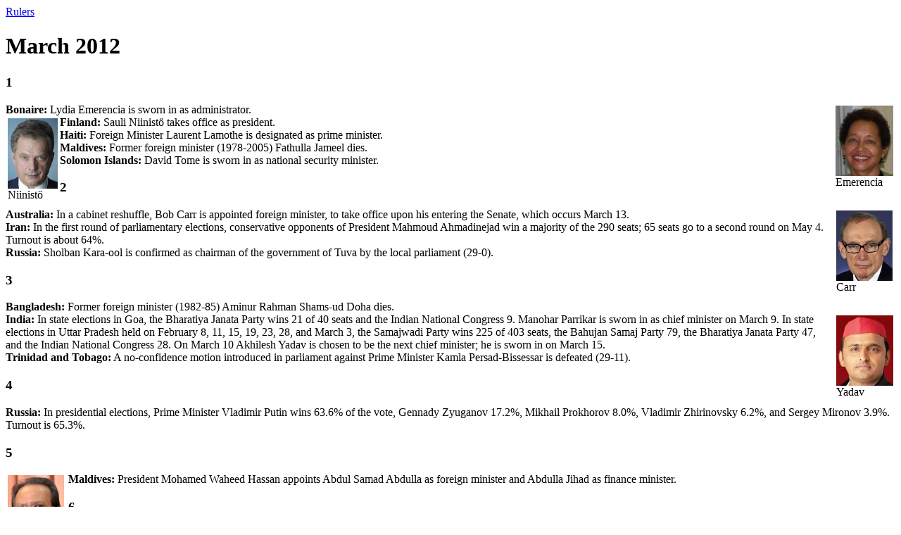

--- FILE ---
content_type: text/html
request_url: https://rulers.org/2012-03.html
body_size: 11808
content:
<TITLE>March 2012</TITLE>
<META http-equiv="Content-Type" content="text/html; charset=ISO-8859-1">
<A HREF="index.html">Rulers</A>
<H1>March 2012</H1>
<H3>1</H3>
<TABLE ALIGN="Right"><TR><TD><IMG SRC="emere.jpg" HEIGHT="100"><BR>Emerencia</TR></TABLE>
<B>Bonaire:</B> Lydia Emerencia is sworn in as administrator.<BR>
<TABLE ALIGN="Left"><TR><TD><IMG SRC="niini.jpg" HEIGHT="100"><BR>Niinistö</TR></TABLE>
<B>Finland:</B> Sauli Niinistö takes office as president.<BR>
<B>Haiti:</B> Foreign Minister Laurent Lamothe is designated as prime minister.<BR>
<B>Maldives:</B> Former foreign minister (1978-2005) Fathulla Jameel dies.<BR>
<B>Solomon Islands:</B> David Tome is sworn in as national security minister.
<H3>2</H3>
<TABLE ALIGN="Right"><TR><TD><IMG SRC="carr.jpg" HEIGHT="100"><BR>Carr</TR></TABLE>
<B>Australia:</B> In a cabinet reshuffle, Bob Carr is appointed foreign minister, to take office upon his entering the Senate, which occurs March 13.<BR>
<B>Iran:</B> In the first round of parliamentary elections, conservative opponents of President Mahmoud Ahmadinejad win a majority of the 290 seats; 65 seats go to a second round on May 4. Turnout is about 64%.<BR>
<B>Russia:</B> Sholban Kara-ool is confirmed as chairman of the government of Tuva by the local parliament (29-0).
<H3>3</H3>
<B>Bangladesh:</B> Former foreign minister (1982-85) Aminur Rahman Shams-ud Doha dies.<BR>
<TABLE ALIGN="Right"><TR><TD><IMG SRC="yadav.jpg" HEIGHT="100"><BR>Yadav</TR></TABLE>
<B>India:</B> In state elections in Goa, the Bharatiya Janata Party wins 21 of 40 seats and the Indian National Congress 9. Manohar Parrikar is sworn in as chief minister on March 9. In state elections in Uttar Pradesh held on February 8, 11, 15, 19, 23, 28, and March 3, the Samajwadi Party wins 225 of 403 seats, the Bahujan Samaj Party 79, the Bharatiya Janata Party 47, and the Indian National Congress 28. On March 10 Akhilesh Yadav is chosen to be the next chief minister; he is sworn in on March 15.<BR>
<B>Trinidad and Tobago:</B> A no-confidence motion introduced in parliament against Prime Minister Kamla Persad-Bissessar is defeated (29-11).
<H3>4</H3>
<B>Russia:</B> In presidential elections, Prime Minister Vladimir Putin wins 63.6% of the vote, Gennady Zyuganov 17.2%, Mikhail Prokhorov 8.0%, Vladimir Zhirinovsky 6.2%, and Sergey Mironov 3.9%. Turnout is 65.3%.
<H3>5</H3>
<TABLE ALIGN="Left"><TR><TD><IMG SRC="abdulas.jpg" HEIGHT="100"><BR>A.S. Abdulla</TR></TABLE>
<B>Maldives:</B> President Mohamed Waheed Hassan appoints Abdul Samad Abdulla as foreign minister and Abdulla Jihad as finance minister.
<H3>6</H3>
<TABLE ALIGN="Right"><TR><TD><IMG SRC="koyag.jpg" HEIGHT="100"><BR>Koyagialo</TR></TABLE>
<B>Congo (Kinshasa):</B> The government of Prime Minister Adolphe Muzito resigns. Deputy Prime Minister Louis Koyagialo is named acting prime minister.
<H3>7</H3>
<B>Seychelles:</B> Pierre Laporte is appointed finance minister.
<H3>8</H3>
<B>Belize:</B> In parliamentary elections, the ruling United Democratic Party wins 17 of 31 seats and the People's United Party 14. On March 13 the new cabinet is named with John Saldivar as minister of national security (covering police and defense), other key posts remaining unchanged.<BR>
<TABLE ALIGN="Left"><TR><TD><IMG SRC="ahous.jpg" HEIGHT="100"><BR>Kouadio-A.</TR></TABLE>
<B>Côte d'Ivoire:</B> The government of Prime Minister Guillaume Soro resigns. On March 13 President Alassane Ouattara names Jeannot Kouadio-Ahoussou as prime minister. Ouattara takes over the defense portfolio (with Paul Koffi Koffi as minister to the president in charge of defense), other key ministers remain unchanged.
<H3>10</H3>
<TABLE ALIGN="Right"><TR><TD><IMG SRC="izetbb.jpg" HEIGHT="100"><BR>Izetbegovic</TR></TABLE>
<B>Bosnia and Herzegovina:</B> Bakir Izetbegovic becomes chairman of the Presidency.<BR>
<B>Russia:</B> President Dmitry Medvedev nominates acting incumbent Vladimir Miklushevsky as governor of Primorsky <I>kray</I>. On March 16 he is confirmed by the local Assembly (34-4) and sworn in.<BR>
<B>Slovakia:</B> In parliamentary elections, Direction-Social Democracy wins 44.4% of the vote (83 seats), the Christian Democratic Movement 8.8% (16), Ordinary People and Independent Personalities 8.6% (16), Bridge 6.9% (13), the Slovak Democratic and Christian Union-Democratic Party 6.1% (11), and Freedom and Solidarity 5.9% (11). Turnout is 59.1%. On March 15 President Ivan Gasparovic asks Robert Fico to form a government.
<H3>11</H3>
<B>Nigeria:</B> Former foreign minister (1978-79) Henry Adefope dies.<BR>
<B>Russia:</B> President Dmitry Medvedev nominates incumbent Aleksandr Tkachev as governor of Krasnodar <I>kray</I>. The local Assembly confirms him (57-4) on March 21.
<H3>13</H3>
<TABLE ALIGN="Right"><TR><TD><IMG SRC="bahug.jpg" HEIGHT="100"><BR>Bahuguna</TR></TABLE>
<B>India:</B> Vijay Bahuguna is sworn in as chief minister of Uttarakhand.<BR>
<B>Montenegro:</B> Parliament elects Milica Pejanovic Djurisic as defense minister.
<H3>14</H3>
<B>Malta:</B> Former foreign minister (1987-89) and president (1989-94) Censu Tabone dies.
<H3>16</H3>
<B>Cyprus:</B> Finance Minister Kikis Kazamias resigns. On March 19 a cabinet reshuffle is announced with Vassos Shiarli becoming finance minister (sworn in March 23) and Eleni Mavrou interior minister (sworn in March 20).<BR>
<TABLE ALIGN="Left"><TR><TD><IMG SRC="timof.jpg" HEIGHT="100"><BR>Timofti</TR></TABLE>
<B>Moldova:</B> Parliament elects Nicolae Timofti as president (62 of 101 votes). He is sworn in on March 23.
<H3>17</H3>
<TABLE ALIGN="Right"><TR><TD><IMG SRC="zhvac.jpg" HEIGHT="100"><BR>Zhvachkin</TR></TABLE>
<B>Russia:</B> Sergey Zhvachkin is inaugurated as governor of Tomsk <I>oblast</I>.<BR>
<B>Spain:</B> Former president of the Regional Council of Murcia (1978-79) Antonio Pérez Crespo dies.<BR>
<B>Timor-Leste:</B> In the first round of presidential elections, Francisco Guterres wins 28.8% of the vote, Taur Matan Ruak 25.7%, incumbent José Ramos-Horta 17.5%, and Fernando de Araújo 17.3%. Turnout is 78.2%.
<H3>18</H3>
<TABLE ALIGN="Left"><TR><TD><IMG SRC="gauck.jpg" HEIGHT="100"><BR>Gauck</TR></TABLE>
<B>Germany:</B> The Federal Assembly elects Joachim Gauck as president with 991 votes, against 126 for Beate Klarsfeld and 108 abstentions.<BR>
<B>Guinea-Bissau:</B> In the first round of presidential elections, former prime minister Carlos Gomes Júnior wins 49% of the vote, former president Kumba Ialá 23.4%, Manuel Serifo Nhamadjo 15.7%, and former interim president Henrique Rosa 5.4%. Turnout is about 55%. The runoff is to be held on April 22.<BR>
<B>Saint-Barthélemy:</B> In elections to the Territorial Council, <I>Saint-Barth d'abord</I> wins 73.8% of the vote (16 of 19 seats), <I>Tous pour Saint-Barth</I> 15.9% (2), and <I>Saint-Barth en Mouvement</I> 10.3% (1). Turnout is 71.5%.<BR>
<B>Saint-Martin:</B> In elections to the Territorial Council, <I>Rassemblement, Responsabilité, Réussite</I> (RRR) wins 34.1% of the vote, <I>Team Daniel Gibbs 2012</I> 32%, <I>Union pour le Progrès</I> 13.3%, and <I>Saint-Martin pour tous</I> 9.4%. Turnout is 52%. A second round is held March 25, RRR winning 56.9% of the vote (17 of 23 seats) and <I>Team Daniel Gibbs 2012</I> 43.1% (6).<BR>
<B>Tonga:</B> King George Tupou V dies. Crown Prince Tupouto'a Lavaka becomes King Tupou VI.
<H3>19</H3>
<B>Greece:</B> Finance Minister Evangelos Venizelos resigns. On March 21 Philippos Sachinidis is appointed finance minister.
<H3>21</H3>
<B>Lithuania:</B> Interior Minister Raimundas Palaitis resigns, effective March 26, when Health Minister Raimondas Sukys temporarily takes over the portfolio.
<H3>22</H3>
<TABLE ALIGN="Left"><TR><TD><IMG SRC="schof.jpg" HEIGHT="100"><BR>Schofield<TD><IMG SRC="sanog.jpg" HEIGHT="100"><BR>Sanogo</TR></TABLE>
<B>Canada:</B> Vaughn Schofield is sworn in as lieutenant governor of Saskatchewan.<BR>
<B>Mali:</B> President Amadou Toumani Touré is deposed in a military coup. Capt. Amadou Haya Sanogo is proclaimed chairman of a National Committee for the Restoration of Democracy and State.
<TABLE ALIGN="Right"><TR><TD><IMG SRC="colla.jpg" HEIGHT="100"><BR>Collas</TR></TABLE>
<H3>23</H3>
<B>Guernsey:</B> Richard Collas is sworn in as bailiff.<BR>
<B>Iraq:</B> Former foreign minister (1964-65) and prime minister (1966-67) Naji Talib dies.<BR>
<TABLE ALIGN="Left"><TR><TD><IMG SRC="raday.jpg" HEIGHT="100"><BR>Radayev</TR></TABLE>
<B>Russia:</B> President Dmitry Medvedev accepts the resignation of the governor of Saratov <I>oblast</I>, Pavel Ipatov, and appoints Valery Radayev as acting governor.<BR>
<B>Somalia:</B> Former president (2004-08) Abdullahi Yusuf Ahmed dies.
<H3>24</H3>
<TABLE ALIGN="Right"><TR><TD><IMG SRC="newma.jpg" HEIGHT="100"><BR>Newman</TR></TABLE>
<B>Australia:</B> In parliamentary elections in Queensland, the Liberal National Party wins 49.7% of the vote (78 of 89 seats), the Australian Labor Party 26.9% (7), Katter's Australian Party 11.5% (2), and the Greens 7.2% (0). Turnout is 74.6%. On March 26 Campbell Newman is sworn in as premier.
<H3>25</H3>
<B>China:</B> Leung Chun-ying is elected chief executive of Hong Kong, receiving 689 of 1,132 votes, against 285 for Henry Tang and 76 for Albert Ho. Leung is to take office July 1.<BR>
<B>Georgia:</B> In presidential elections in South Ossetia, Leonid Tibilov wins 42.5% of the vote, David Sanakoyev 24.6%, Dmitry Medoyev 23.8%, and Stanislav Kochiyev 5.2%. Turnout is 70.2%. A runoff is to be held on April 8.<BR>
<B>Germany:</B> In parliamentary elections in Saarland, the Christian Democratic Union wins 35.2% of the vote (19 of 51 seats), the Social Democratic Party 30.6% (17), the Left 16.1% (9), the Pirate Party 7.4% (4), the Greens 5% (2), the Family Party 1.7% (0), the Free Democratic Party 1.2% (0), and the National Democratic Party 1.2% (0). Turnout is 61.6%.<BR>
<B>Japan:</B> In gubernatorial elections in Kumamoto, incumbent Ikuo Kabashima wins 90.6% of the vote and Keisuke Kuboyama 9.4%. Turnout is 38.4%.<BR>
<B>Senegal:</B> In the presidential runoff, Macky Sall wins 65.8% of the vote and Abdoulaye Wade 34.2%. Turnout is 55%.<BR>
<B>Spain:</B> In parliamentary elections in Andalucía, the People's Party (PP) wins 40.7% of the vote (50 of 109 seats), the Spanish Socialist Workers' Party (PSOE) 39.5% (47), the United Left/Greens-Assembly for Andalucía 11.3% (12). Turnout is 62.2%. In Asturias, the PSOE wins 32% of the vote (17 of 45 seats), the Asturian Forum 24.8% (12), the PP 21.5% (10), and the United Left of Asturias 13.8% (5). Turnout is 55.9%.
<H3>26</H3>
<TABLE ALIGN="Right"><TR><TD><IMG SRC="onger.jpg" HEIGHT="100"><BR>Ongeri</TR></TABLE>
<B>Kenya:</B> In a cabinet reshuffle, Sam Ongeri becomes foreign minister and Njeru Githae finance minister.
<H3>29</H3>
<B>The Gambia:</B> In parliamentary elections, the Alliance for Patriotic Reorientation and Construction wins 51.8% of the vote (43 of 48 elected seats), independents 38.8% (4), and the National Reconciliation Party 9.4% (1). Turnout is 38.7%. (With 5 members appointed by the president, the total number of seats is 53.)<BR>
<B>Sweden:</B> Defense Minister Sten Tolgfors resigns. Infrastructure Minister Catharina Elmsäter-Svärd takes over his portfolio until a permanent replacement is appointed.
<H3>30</H3>
<B>Burkina Faso:</B> Former foreign minister (1967-71) Malick Zoromé dies.<BR>
<TABLE ALIGN="Right"><TR><TD><IMG SRC="ohsan.jpg" HEIGHT="100"><BR>Ohsan-B.</TR></TABLE>
<B>Mauritius:</B> President Sir Anerood Jugnauth resigns, effective March 31. Vice President Monique Ohsan-Bellepeau then becomes acting president.
<H3>31</H3>
<B>Nigeria:</B> In gubernatorial elections in Kebbi, Usman Saidu Nasamu Dakingari is elected with 96.2% of the vote.<BR>
<B>San Marino:</B> Former captain-regent (1962, 1966, 1970, 1974-75, 1978) Francesco Valli dies.
